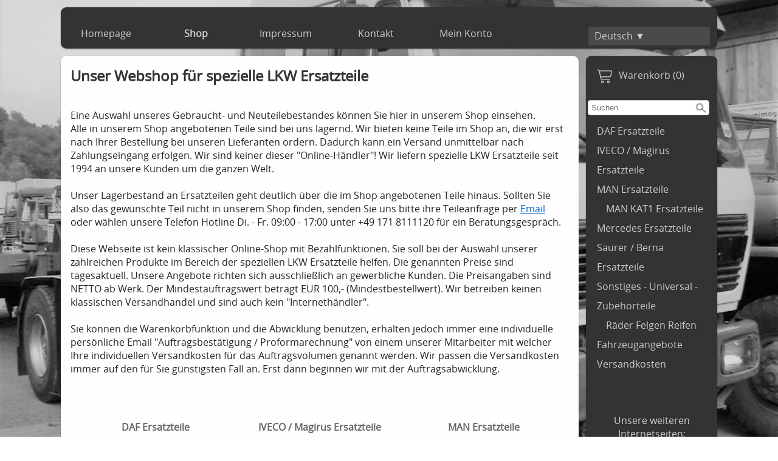

--- FILE ---
content_type: text/html; charset=UTF-8
request_url: https://lkwersatzteile.net/webshop
body_size: 4845
content:
<!DOCTYPE html><html lang="de"><head><meta charset="utf-8"><title>Unser Webshop für spezielle LKW Ersatzteile - BAT-Trade LKW Ersatzteile</title><script>var shop_path = '/'</script><script src="/scripts/shop3.js"></script><script src="/scripts/shop.js"></script><link rel="stylesheet" href="/scripts/shop3.css"><link rel="stylesheet" href="/scripts/shop.css"><meta name="generator" content="EasyWebshop"><meta name="description" content="LKW Ersatzteile Motore Motoren Getriebe Achse Vorderachse Hinterachse Allrad Verteilergetriebe Splitgetriebe Scheibe Fahrerhaus Aufbau Pritsche Reifen Einzelbereifung Anlasser Lichtmaschine"><meta name="st" content="3e6b75b0ba6793f096c0d93bd886a77f"><link rel="icon" type="image/x-icon" href="/favicon.ico"><link rel="shortcut icon" type="image/x-icon" href="/favicon.ico"><meta name="viewport" content="initial-scale=1"><style type="text/css">

body	{
        font-family: @font-face {
		font-family: 'Open Sans';
		src: local('Open Sans'),
			url('/scripts/font/Open Sans.woff2') format('woff2'),
			url('/scripts/font/Open Sans.woff') format('woff');
	}body { font-family: Open Sans,Helvetica,Arial,sans-serif; color: #222; };
	margin: 0; padding: 0;
	color: #222; background: #FFFFFF url(/shops/shop62778/bg.jpg) no-repeat center center fixed; -webkit-background-size: cover; -moz-background-size: cover; -o-background-size: cover; background-size: cover;;
	font-size: 1em;
}


header {
	background: #333333; color: #CCCCCC;
	border-radius: 7pt;max-width: 1080px; margin: 0 auto; margin-top: 12px;
}

header:after { content: "."; display: block; height: 0; clear: both; visibility: hidden; }



#container {
	display: -webkit-flex; display: -ms-flexbox; display: flex; -webkit-flex-flow: row; flex-flow: row;

	margin: 12px;
	
	min-height: 80vh; max-width: 1080px; margin: 12px auto;
}

nav {
	width: 210px; min-width: 210px; padding: 15px 3px 15px 3px;
	
	margin: 0 0 0 6px;
		border-radius: 7pt;
	background: #333333; color: #CCCCCC; 
	-webkit-order: 2; -ms-flex-order: 2; order: 2; 
}

main {
	width: 832px;
	margin: 0 6px 0 0;
	border-radius: 7pt; 
	padding: 0 16px 8px 16px;
	background: #FEFEFE;
	-webkit-order: 1; -ms-flex-order: 1; order: 1; 
}

footer {
	margin: 0 12px 12px 12px; border-radius: 7pt; 
	padding: 4px 15px 1px 15px;
	background: #333333; color: #CCCCCC;
	max-width: 1050px; margin: 0 auto; margin-bottom: 12px;

}

/*--------------------------------
 	Header navigation
-------------------------------*/
#nav, #nav ul 	{ display: inline-block; list-style: none; padding: 0; margin: 0; background: #333333; border-radius: 7pt; }
#nav > li   	{ display: inline-block; min-width: 148px; }
#nav a		{ display: block; text-align: center; line-height: 32px; padding: 0 3px; margin: 5px; }


#nav ul		{ display: none; position: absolute; background-color: #333333; border-radius: 0 0 7px 7px; min-width: 148px; z-index: 1; }

#nav li:hover > ul	{
	display: block;
	-webkit-animation: fadeIn .3s ease-in forwards; -moz-animation: fadeIn .3s ease-in forwards; -o-animation: fadeIn .3s ease-in forwards; animation: fadeIn .3s ease-in forwards;
}

/*--------------------------------
 	Category navigation
-------------------------------*/
ul.cat		{ list-style: none; margin: 0; padding: 0; }
ul.cat ul	{ list-style: none; margin: 0; padding: 0 0 0 15px; }
.cat a		{ display: block; line-height: 32px; padding: 0 15px 0 15px; }

/*--------------------------------
 	Footer navigation
-------------------------------*/

footer a			{ display: inline-block; line-height: 32px; padding: 10px; }
footer p:first-of-type a	{ padding: 0 10px 0 10px; }
p#footnote			{ text-align: right; }

/*--------------------------------
 	Objects
-------------------------------*/

main h1, main h2	{ color: #333; font-size: 1.5em; }
main h2			{ font-size: 1.3em; }
main img		{ max-width: 100%; height: auto !important; }
main .info img		{ max-width: none; }
header h1		{ margin: 0 5px 0 12px; padding: 20px 0 0 0; font-size: 1.4em; }
#headerright		{ line-height: 20px; text-align: right; min-width: 150px; margin: 10px 12px 5px 5px; float: right; } /* lang & currency selection */
.searchdiv		{ margin: 10px auto; }
.webshop_breadcrumb	{ text-align: right; margin-right: 8px; }
#webshop_cart		{ margin-bottom: 10px; display: block; }
#webshop_cart img	{ padding: 5px; }
#webshop_cart a		{ text-indent: 15px; width: 100%; padding: 5px 0; }
#webshop_cart svg, #webshop_cart svg path { fill: #CCCCCC }
#logo img		{ max-width: 100%; border-radius: 7pt 7pt 0 0; }
/*#logo img	{ float: left;  }*/

.webshop_dropmenu, .webshop_dropmenu div { background-color: #333333; width: 200px; }
.webshop_dropmenu #plang, .webshop_dropmenu #pcurr { position: absolute; max-height: 200px; width: 200px; overflow-x: hidden; overflow-y: auto; border-radius: 3px; z-index: 10; }

@font-face {
		font-family: 'Open Sans';
		src: local('Open Sans'),
			url('/scripts/font/Open Sans.woff2') format('woff2'),
			url('/scripts/font/Open Sans.woff') format('woff');
	}body { font-family: Open Sans,Helvetica,Arial,sans-serif; color: #222; } .webshop_stylebutton, input[type="submit"] { color: #FFF; background-color: #666;
	border: solid 1px #FFF;
	filter: progid:DXImageTransform.Microsoft.gradient(startColorstr='#666', endColorstr='#333');
	background: -webkit-gradient(linear, left top, left bottom, from(#666), to(#333));
	background: -moz-linear-gradient(top, #666,  #333);border-radius: 3px;
	}
	.webshop_stylebutton:hover, input[type="submit"]:hover {
	cursor:pointer;
	filter: progid:DXImageTransform.Microsoft.gradient(startColorstr='#666', endColorstr='#666');
	background: -webkit-gradient(linear, left top, left bottom, from(#666), to(#666));
	background: -moz-linear-gradient(top, #666,  #666);
	}

	.webshop_price { color: #F60 !important; }

/*--------------------------------
 	Links
-------------------------------*/
main a:not(.webshop_stylebutton)	{ color: #06C; }
header a, footer a,  nav a		{ color: #CCCCCC; text-decoration: none; }

#nav li.active, a.active		{ font-weight: bold; }

/*--------------------------------
 	Effects
-------------------------------*/
.cat a:hover, #nav a:hover, #webshop_cart a:hover, footer p:first-of-type a:hover {
	background-color: #FF6600;
	-webkit-box-shadow: 0 0 2px rgba(0, 0, 0, 0.4); -moz-box-shadow: 0 0 2px rgba(0, 0, 0, 0.4); box-shadow: 0 0 2px rgba(0, 0, 0, 0.4);
	border-radius: 7px;
}

header, main, nav, footer	{ -webkit-box-shadow: 0 0 2px rgba(0, 0, 0, 0.4); -moz-box-shadow: 0 0 2px rgba(0, 0, 0, 0.4); box-shadow: 0 1px 2px rgba(0, 0, 0, 0.4); }

/*--------------------------------
 	Responsive
-------------------------------*/
@media all and (max-width: 1060px) {

	#container			{ -webkit-flex-flow: column; flex-flow: column; margin: 0; }
	main				{ -webkit-order: 1; -ms-flex-order: 1; order: 1; margin: 0; padding: 2px; width: auto; }
	nav				{ -webkit-order: 2; -ms-flex-order: 2; order: 2; margin: 0; padding: 2px; width: auto; }

	 header, main, nav, footer	{ margin: 3px 12px 3px 3px; }
	#logo img			{ max-width: 100%; }
	#headerright			{ text-align: center; }
	ul.cat li   			{ display: inline-block; min-width: 238px }
}

@media all and (max-width: 480px) {
	ul.cat li   			{ width: 100%; }
}

</style></head><body><header><div id="logo"><br /></div><div id="headerright"><div class="webshop_dropmenu"><a href="/lang" onclick="cp(this,event);return false" id="blang">Deutsch&nbsp;&#9660;</a><div id="plang"><a href="/en/webshop">English<br><small>Englisch</small></a></div></div></div><ul id="nav"><li><a href="/" onclick="return al(this)">Homepage</a></li><li class="active"><a href="/webshop" onclick="return al(this)">Shop</a></li><li><a href="/info" onclick="return al(this)">Impressum</a></li><li><a href="/contact" onclick="return al(this)">Kontakt</a></li><li><a href="/account" onclick="return al(this)">Mein Konto</a></li></ul></header><div id="container"><nav><div id="webshop_cart"><a href="/cart" rel="nofollow" onclick="cartSlide(this);return false"><svg width="24" height="24"><title>Warenkorb</title><use xlink:href="/img/sprite.svg#cart"></use></svg><span>Warenkorb (0)</span></a></div><div id="searchbox"><div class="searchdiv"><form action="/webshop" method="get"><div class="suggestbox" id="livesearch"></div><div class="searchsub" onclick="shopSearch(this.parentNode.nextSibling)"></div><input type="search" name="q" autocomplete="off" placeholder="Suchen" maxlength="30" value=""  oninput="shopSearch(this)"></form></div></div><ul class="cat"><li><a href="/daf-ersatzteile" onclick="return al(this)">DAF Ersatzteile</a></li><li><a href="/iveco/magirus-ersatzteile" onclick="return al(this)">IVECO / Magirus Ersatzteile</a></li><li><a href="/man-ersatzteile" onclick="return al(this)">MAN Ersatzteile</a><ul><li><a href="/man-kat1-ersatzteile" onclick="return al(this)">MAN KAT1 Ersatzteile</a></li></ul></li><li><a href="/mercedes-ersatzteile" onclick="return al(this)">Mercedes Ersatzteile</a></li><li><a href="/saurer/berna-ersatzteile" onclick="return al(this)">Saurer / Berna Ersatzteile</a></li><li><a href="/sonstiges-universal-zubehörteile" onclick="return al(this)">Sonstiges - Universal - Zubehörteile</a><ul><li><a href="/räder-felgen-reifen" onclick="return al(this)">Räder Felgen Reifen</a></li></ul></li><li><a href="/fahrzeugangebote" onclick="return al(this)">Fahrzeugangebote</a></li><li><a href="/versandkosten" onclick="return al(this)">Versandkosten</a></li></ul><div style="text-align: left;"><div><br /></div><div><br /></div><div style="text-align: center;"><br /></div><div style="text-align: center;">Unsere weiteren Internetseiten:<br /></div><ul><li><a href="http://www.bat-trade.de/" target="_blank">BAT-Trade Website</a></li></ul></div><div style="text-align: left;"><ul><li><a href="https://www.lkwersatzteile.net/" target="_blank"></a><a href="https://www.lkw-einzelbereifung.de/" target="_blank">    BAT-Trade LKW Einzelbereifung Shop</a></li></ul></div><div style="text-align: left;"><ul><li><a href="https://www.ebay-kleinanzeigen.de/s-bestandsliste.html?userId=13673642" target="_blank">BAT-Trade eBay Kleinanzeigen</a></li></ul><div><br /></div></div></nav><main><h1>Unser Webshop für spezielle LKW Ersatzteile</h1><div><br /></div><div>Eine Auswahl unseres Gebraucht- und Neuteilebestandes können Sie hier in unserem Shop einsehen.</div>Alle in unserem Shop angebotenen Teile sind bei uns lagernd. Wir bieten keine Teile im Shop an, die wir erst nach Ihrer Bestellung bei unseren Lieferanten ordern. Dadurch kann ein Versand unmittelbar nach Zahlungseingang erfolgen. Wir sind keiner dieser "Online-Händler"! Wir liefern spezielle LKW Ersatzteile seit 1994 an unsere Kunden um die ganzen Welt.<br /><div><br /></div><div>Unser Lagerbestand an Ersatzteilen geht deutlich über die im Shop angebotenen Teile hinaus. Sollten Sie also das gewünschte Teil nicht in unserem Shop finden, senden Sie uns bitte ihre Teileanfrage per <a href="mailto:shop@bat-trade.de" target="_blank">Email </a>oder wählen unsere Telefon Hotline Di. - Fr. 09:00 - 17:00 unter +49 171 8111120 für ein Beratungsgespräch.<br /></div><div><br /></div><div>Diese Webseite ist kein klassischer Online-Shop mit Bezahlfunktionen. Sie soll bei der Auswahl unserer zahlreichen Produkte im Bereich der speziellen LKW Ersatzteile helfen. Die genannten Preise sind tagesaktuell. Unsere Angebote richten sich ausschließlich an gewerbliche Kunden. Die Preisangaben sind NETTO ab Werk. Der Mindestauftragswert beträgt EUR 100,- (Mindestbestellwert). Wir betreiben keinen klassischen Versandhandel und sind auch kein "Internethändler". <br /></div><div><br /></div><div>Sie können die Warenkorbfunktion und die Abwicklung benutzen, erhalten jedoch immer eine individuelle persönliche Email "Auftragsbestätigung / Proformarechnung" von einem unserer Mitarbeiter mit welcher Ihre individuellen Versandkosten für das Auftragsvolumen genannt werden. Wir passen die Versandkosten immer auf den für Sie günstigsten Fall an. Erst dann beginnen wir mit der Auftragsabwicklung.<br /></div><br /><div><br /></div><ul id="catlist" class="view-5"><li><a href="/daf-ersatzteile" onclick="return al(this)"><div></div><div>DAF Ersatzteile</div></a></li><li><a href="/iveco/magirus-ersatzteile" onclick="return al(this)"><div></div><div>IVECO / Magirus Ersatzteile</div></a></li><li><a href="/man-ersatzteile" onclick="return al(this)"><div></div><div>MAN Ersatzteile</div></a></li><li><a href="/mercedes-ersatzteile" onclick="return al(this)"><div></div><div>Mercedes Ersatzteile</div></a></li><li><a href="/saurer/berna-ersatzteile" onclick="return al(this)"><div></div><div>Saurer / Berna Ersatzteile</div></a></li><li><a href="/sonstiges-universal-zubehörteile" onclick="return al(this)"><div></div><div>Sonstiges - Universal - Zubehörteile</div></a></li><li><a href="/fahrzeugangebote" onclick="return al(this)"><div></div><div>Fahrzeugangebote</div></a></li><li><a href="/versandkosten" onclick="return al(this)"><div><img src="/shops/shop62778/category/versandkosten.jpg" alt="Versandkosten"></div><div>Versandkosten</div></a></li><li class="hidden"></li><li class="hidden"></li><li class="hidden"></li><li class="hidden"></li><li class="hidden"></li></ul></main></div><footer><p><a href="/webshop" class="active" onclick="return al(this)">Shop</a>   <a href="/info" onclick="return al(this)">Impressum</a>   <a href="/contact" onclick="return al(this)">Kontakt</a>   <a href="/account" onclick="return al(this)">Mein Konto</a>   <a href="/widerruf" onclick="return al(this)">Widerruf</a></p><p id="footnote">Alle Preise verstehen sich Exklusive  MwSt - <a href="/terms" onclick="return al(this)">AGBs</a> - <a href="/privacy" onclick="return al(this)">Datenschutzerklärung</a><br><div style="position:absolute;left:0;width:100%;font-size:10pt;background:#fff;padding:10px 0;text-align:center"><a href="https://easy-webshop.de/onlineshop-erstellen" target="_blank" style="color:#333;text-decoration:none">Webshop-Software <strong style="color:#f60">Easy</strong><strong style="color:#444">Webshop</strong></a></div></p></footer></body></html>